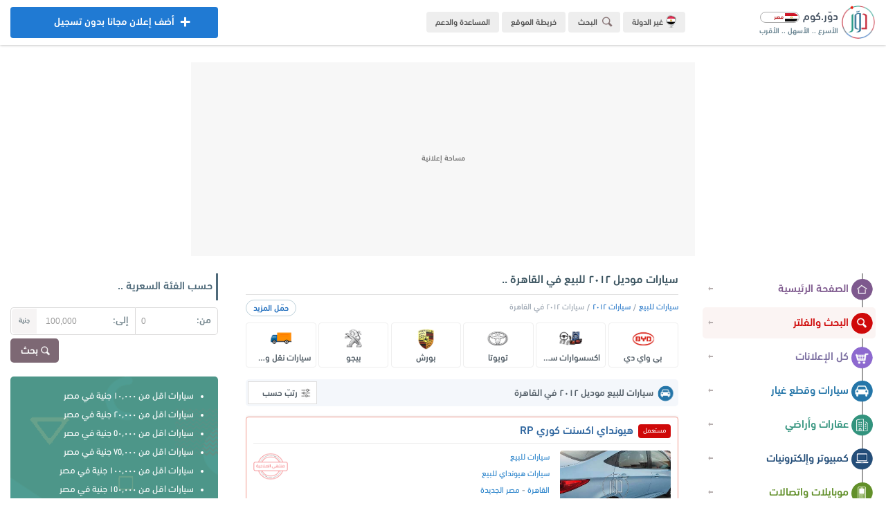

--- FILE ---
content_type: text/html; charset=UTF-8
request_url: https://eg.dowwr.com/cars/model/region/2012-3/%D8%B3%D9%8A%D8%A7%D8%B1%D8%A7%D8%AA-%D9%85%D9%88%D8%AF%D9%8A%D9%84-%D9%A2%D9%A0%D9%A1%D9%A2-%D9%84%D9%84%D8%A8%D9%8A%D8%B9-%D9%81%D9%8A-%D8%A7%D9%84%D9%82%D8%A7%D9%87%D8%B1%D8%A9/
body_size: 15294
content:
<!DOCTYPE html><html lang="ar" dir="rtl"><head><meta charset="UTF-8"/><meta name="viewport" content="width=device-width, initial-scale=1.0, user-scalable=no, shrink-to-fit=no, viewport-fit=cover"><meta name="theme-color" content="#ecedf1"><meta name="msapplication-navbutton-color" content="#ecedf1"><meta name="apple-mobile-web-app-status-bar-style" content="#ecedf1"><meta http-equiv="X-UA-Compatible" content="ie=edge"/><link rel="alternate" hreflang="ar"/><link rel="preload" href="/dowwr/dowwr.com.png" as="image" type="image/png"/><link rel="preload" href="/dowwr/dowwr.icon.png" as="image" type="image/png"/><link rel="preload" href="/dowwr/fonts/dowwr.com.normal.woff2" as="font" type="font/woff2" crossorigin/><link rel="preload" href="/dowwr/fonts/dowwr.com.bold.woff2" as="font" type="font/woff2" crossorigin/><link rel="icon" href="/dowwr/dowwr.com.png" type="image/png"/><meta http-equiv="Accept-CH" content="DPR, Width, Viewport-Width"/><meta name="apple-mobile-web-app-capable" content="yes"/><meta name="mobile-web-app-capable" content="yes"/><meta name="rating" content="safe for kids"/><meta name="robots" content="ALL"/><meta name="application-name" content="دوّر.كوم"/><meta name="og:type" content="website"/><meta property="og:site_name" content="دور.كوم"/><meta name="google" content="notranslate"><meta name="author" content="dowwr.com"/><meta name="publisher" content="dowwr.com - DATA SOLUTION"/><link rel="stylesheet" href="/dowwr/dowwr.com.css?dowwr=31122025"><meta name="robots" content="index, follow"/><link rel="next" href="https://eg.dowwr.com/cars/model/region/2012-3/سيارات-موديل-٢٠١٢-للبيع-في-القاهرة/?list=1"/><link rel="canonical" href="https://eg.dowwr.com/cars/model/region/2012-3/سيارات-موديل-٢٠١٢-للبيع-في-القاهرة/"/>
<meta name="title" content="سيارات موديل ٢٠١٢ للبيع في سوق سيارات القاهرة - سيارات 2012 كسر زيرو ومستعملة - دوّر.كوم"/>
<title>سيارات موديل ٢٠١٢ للبيع في القاهرة - سيارات 2012 كسر زيرو ومستعملة | دوّر</title>
<meta name="description" content="ابحث عن افضل سيارات موديل ٢٠١٢ معروضة للبيع في القاهرة، حيث يتوفر العديد من السيارات موديل 2012 مستعملة وكسر زيرو وبحالات ممتازة للبيع بافضل الاسعار في سوق سيارات القاهرة على موقع دوّر.كوم">
<meta name="keywords" content="سيارات موديل ٢٠١٢ للبيع في القاهرة, سيارات موديل 2012 في القاهرة, سيارات للبيع موديل ٢٠١٢, قطع غيار سيارات في القاهرة, سيارات للايجار, سيارات للبيع, قطع غيار, جديد, جديدة, كسر زيرو, مستعملة, مستعمل, دور, دوّر, كوم">
<script async src="https://www.googletagmanager.com/gtag/js?id=G-RYJ2X4EJBM"></script><script>window.dataLayer = window.dataLayer || [];function gtag(){dataLayer.push(arguments);}gtag('js', new Date());gtag('config', 'G-RYJ2X4EJBM');</script></head><body direction="rtl"><header class="dowwr_header"><div class="container p-r n-select"><div class="mb"><button class="t-1 dowwr-on open" id="open_menu"><div class="ds"><i></i><i class="d r"></i><i class="d"></i><i></i></div></button></div><a href="/" title="دوّر.كوم (مصر)" class="float-right home"><div class="logo"><div class="dowwr float-right"></div><div class="log float-right"><h4>دوّر.كوم <img src="/dowwr/dowwr-egypt.png" alt="دوّر.كوم (مصر)" title="دوّر.كوم (مصر)"></h4><h5>الأسرع .. الأسهل .. الأقرب</h5></div></div></a><div class="more float-right"><ul><li><a href="https://dowwr.com/country/دور-كوم-في-الوطن-العربي" title="غيّر الدولة" rel="noreferrer" target="_blank" class="sec dowwr-on t-1"><img src="/dowwr/dowwr_egypt.png" title="دور كوم - مصر" alt="دور كوم - مصر" class="t-1"> غير الدولة</a></li><li><button class="cty sr dowwr-on t-1" title="قائمة البحث" id="dowwr_search_menu"><i class="dowwr-icon searching min"></i> البحث</button></li><li><a href="/sitemap/خريطة-موقع-دور-كوم" title="خريطة الموقع" class="cty dowwr-on t-1">خريطة الموقع</a></li><li><a href="//help.dowwr.com/home/المساعدة-والدعم-الفني" rel="noreferrer" target="_blank" title="المساعدة والدعم" class="cty dowwr-on t-1 help">المساعدة والدعم</a></li></ul></div><a href="/add/اضف-اعلان-مجانا-بدون-تسجيل-في-مصر" title="اضف اعلان مجاناً" class="dowwr-on t-1 add blue btn center float-left"><i class="dowwr-icon adding"></i><div class="over dowwr-on t-2"><i class="dowwr-icon adding"></i> أضف إعلان مجانا بدون تسجيل</div> أضف إعلان مجانا بدون تسجيل</a><a href="/add/اضف-اعلان-مجانا" title="اضف اعلان مجاناً" class="t-1 dowwr-on mob-add blue"><i class="dowwr-icon adding"></i></a><button class="cty sr dowwr-on mob-search t-1" id="dowwr_searching"><i class="dowwr-icon searching min"></i></button></div></header><div class="dowwr-ads-banner"><div class="ads-unit b">
<!-- Banner-top-main -->
<ins class="adsbygoogle"
     style="display:block"
     data-ad-client="ca-pub-3581607065872354"
     data-ad-slot="5376206830"
     data-ad-format="auto"
     data-full-width-responsive="true"></ins>
</div></div><section class="dowwr-page container"><div class="wrapper"><nav class="n-select" id="menu_wrapper"><div class="head"><button class="cls t-1 dowwr-icon delete dowwr-on" id="close_menu"></button><div class="adding"><p class="ad">عندك حاجة للبيع؟</p><a href="/add/post-free-advertisements-in-egypt" class="t-1 dowwr-on add">أضف إعلانك الآن</a></div></div><div class="sections"><ul class="menu">
<li><a href="/home/دوّر.كوم-مصر" title="الصفحة الرئيسية" class="dowwr-on t-1 a"><i class="dowwr-icon home t-1"></i> الصفحة الرئيسية</a></li>
<li><a href="/filter/ابحث-في-اعلانات-مصر" title="البحث في دوّر.كوم" class="dowwr-on t-1 s"><i class="dowwr-icon search t-1"></i> البحث والفلتر</a></li>
<li><a href="/ads/اعلانات-مبوبة-في-مصر" title="كل الإعلانات" class="dowwr-on t-1 k"><i class="dowwr-icon all t-1"></i> كل الإعلانات</a></li>
<li><a href="/cars/سيارات-للبيع-في-مصر" title="سيارات وقطع غيار" class="dowwr-on t-1 b"><i class="dowwr-icon cars t-1"></i> سيارات وقطع غيار</a></li>
<li><a href="/properties/عقارات-للبيع-في-مصر" title="عقارات وأراضي" class="dowwr-on t-1 c"><i class="dowwr-icon property t-1"></i> عقارات وأراضي</a></li>
<li><a href="/electronics/كمبيوتر-والكترونيات-للبيع-في-مصر" title="كمبيوتر وإلكترونيات" class="dowwr-on t-1 d"><i class="dowwr-icon electronic t-1"></i> كمبيوتر وإلكترونيات</a></li>
<li><a href="/mobiles/موبايلات-للبيع-في-مصر" title="موبايلات واتصالات" class="dowwr-on t-1 e"><i class="dowwr-icon mobile t-1"></i> موبايلات واتصالات</a></li>
<li><a href="/souq/خردوات-ومستلزمات-للبيع-في-مصر" title="خردوات ومستلزمات" class="dowwr-on t-1 h"><i class="dowwr-icon souq t-1"></i> خردوات ومستلزمات</a></li>
<li><a href="/furniture/اثاث-وديكور-في-مصر" title="أثاث وديكور" class="dowwr-on t-1 g"><i class="dowwr-icon furniture t-1"></i> أثاث وديكور</a></li>
<li><a href="/fashion/ملابس-للبيع-في-مصر" title="ملابس وأكسسوارات" class="dowwr-on t-1 f"><i class="dowwr-icon fashion t-1"></i> ملابس وأكسسوارات</a></li>
<li><a href="/household/مستلزمات-منزلية-في-مصر" title="مستلزمات منزلية" class="dowwr-on t-1 v"><i class="dowwr-icon household t-1"></i> مستلزمات منزلية</a></li>
<li><a href="/kids/مستلزمات-اطفال-في-مصر" title="مستلزمات أطفال" class="dowwr-on t-1 m"><i class="dowwr-icon kids t-1"></i> مستلزمات أطفال</a></li>
<li><a href="/business-industrial-agriculture/صناعة-وتجارة-وزراعة-في-مصر" title="صناعة وتجارة وزراعة" class="dowwr-on t-1 y"><i class="dowwr-icon business t-1"></i> صناعة وتجارة وزراعة</a></li>
<li><a href="/services/خدمات-واعمال-في-مصر" title="خدمات وأعمال" class="dowwr-on t-1 i"><i class="dowwr-icon service t-1"></i> خدمات وأعمال</a></li>
<li><a href="/jobs/وظائف-خالية-في-مصر" title="وظائف وفرص عمل" class="dowwr-on t-1 j"><i class="dowwr-icon jobs t-1"></i> وظائف وفرص عمل</a></li></ul><div class="links"><ul>
<li><a href="https://dowwr.com/country/دوّر-في-دول-الوطن-العربي" rel="noreferrer" target="_blank" class="t-1 dowwr-on gi"><i></i> غيّر الدولة</a></li>
<li><a href="https://dowwr.com/about/عن-دور-كوم" rel="noreferrer" target="_blank" class="t-1 dowwr-on gi"><i></i> من نحن؟</a></li>
<li><a href="/sitemap/خريطة-الموقع" class="t-1 dowwr-on gi"><i></i> خريطة الموقع</a></li>
<li><a href="/ads/categories/اقسام-دور-كوم-مصر" class="t-1 dowwr-on gi"><i></i> أقسام الموقع</a></li>
<li><a href="/regions/خريطة-محافظات-مصر" class="t-1 dowwr-on gi"><i></i> خريطة المحافظات</a></li>
<li><a href="https://dowwr.com/team/فريق-عمل-دور-كوم" rel="noreferrer" target="_blank" class="t-1 dowwr-on gi"><i></i> فريق العمل</a></li>
<li><a href="https://dowwr.com/contact/تواصل-معنا-في-دور-كوم" rel="noreferrer" target="_blank" class="t-1 dowwr-on gi"><i></i> تواصل معنا</a></li>
<li><a href="//help.dowwr.com/home/المساعدة-والدعم-الفني" rel="noreferrer" target="_blank" class="t-1 dowwr-on gi"><i></i> الدعم والمساعدة</a></li></ul></div><div class="download">
<a href="/application/تطبيق-دوّر.كوم-مصر" title="تحميل التطبيق" class="t-1"><img src="/dowwr/dowwr-application.png" title="تحميل تطبيق دوّر.كوم" alt="تحميل تطبيق دوّر.كوم" class="t-1"></a></div></div><div class="filter"><div class="dowwr-fx r" id="dowwr_side_bar"><div class="cards form"><h4>بتدوّر علي إيه؟</h4><form action="/filter/result/" method="get"><select name="section" class="dowwr"><option value="all">كل الإعلانات</option><option value="cars">سيارات وقطع غيار</option><option value="properties">عقارات وأراضي</option><option value="electronics">كمبيوتر والكترونيات</option><option value="mobiles">موبايلات واتصالات</option><option value="souq">خردوات ومستلزمات</option><option value="furniture">أثاث وديكور</option><option value="household">مستلزمات منزلية</option><option value="kids">مستلزمات أطفال</option><option value="fashion">ملابس وأكسسوارات</option><option value="services">خدمات وأعمال</option><option value="business-industrial-agriculture">صناعة وتجارة وزراعة</option><option value="jobs">وظائف وخدمات عامة</option></select><select name="region" class="dowwr"><option value="all">مصر بالكامل</option><option value="1">أسوان (٤٠)</option><option value="2">أسيوط (٩٣)</option><option value="25">الأقصر (٢١)</option><option value="13">الإسكندرية (٩٢٢)</option><option value="19">الإسماعيلية (٩٧)</option><option value="20">البحر الأحمر (٨١)</option><option value="6">البحيرة (٨٠)</option><option value="8">الجيزة (٣,٢٧٣)</option><option value="18">الدقهلية (١٩٥)</option><option value="23">السويس (٤٧)</option><option value="9">الشرقية (٤٢٠)</option><option value="4">الغربية (١٢٥)</option><option value="16">الفيوم (٣٨)</option><option value="3">القاهرة (٦,٩٨٦)</option><option value="22">القليوبية (٥٨٢)</option><option value="5">المنوفية (٧٧)</option><option value="11">المنيا (٣٧)</option><option value="245">الوادي الجديد (٦)</option><option value="7">بني سويف (٣٥)</option><option value="15">بور سعيد (٣٨)</option><option value="17">جنوب سيناء (٥٥)</option><option value="10">دمياط (٤٢٣)</option><option value="21">سوهاج (٥٥)</option><option value="185">شمال سيناء (٨)</option><option value="12">قنا (١٦)</option><option value="24">كفر الشيخ (٦٠)</option><option value="14">مطروح (١٠٢)</option></select><button type="submit" class="dowwr-on t-1"><i class="dowwr-icon search-icon t-1"></i> اظهر النتائج</button><a href="/filter/" title="بحث متقدم" class="dowwr-on t-1 fd">بحث متقدم</a></form></div><div class="adding"><p>بيع أي حاجة</p><p>بدون عمولة ولا اشتراك ولا تسجيل</p>
<a href="/add/ads-for-free/بيع-اي-حاجة-بدون-وسيط-في-جمهورية-مصر-العربية" title="بيع أي حاجة!" class="dowwr-on t-1">جرّب الآن</a></div></div></div></nav><div class="menu_overlay" id="menu_overlay"></div><div class="float-left wrap"><div class="float-right content">
<header><h1>سيارات موديل ٢٠١٢ للبيع في القاهرة ..</h1></header>
<div class="bread-crumb"><ul><button class="more dowwr-on" title="المزيد من أنواع السيارات" id="cats_show">حمّل المزيد</button><li><a href="/cars/سيارات-للبيع-في-مصر" title="سيارات للبيع في مصر" class="t-1">سيارات للبيع</a></li><li><a href="/cars/model/2012/سيارات-موديل-٢٠١٢-للبيع-في-مصر" title="سيارات ٢٠١٢ للبيع في مصر" class="t-1">سيارات ٢٠١٢</a></li><li>سيارات ٢٠١٢ في القاهرة</li></ul><div class="types">
<ul class="row min" id="cats_menu">
<li><a href="/category/64/سيارات-بي-واي-دي-للبيع-في-مصر" title="سيارات بي واي دي للبيع في مصر" class="t-1 dowwr-on rt"><div class="img"><img src="/dowwr/loading.gif" data-src="https://images.dowwr.com/categories/بي-واي-دي-في-دور-كوم.png" title="سيارات بي واي دي للبيع في مصر" alt="سيارات بي واي دي للبيع في مصر" class="dowwr-image"/></div><p class="dowwr-text">بي واي دي</p></a></li>
<li><a href="/category/54/اكسسوارات-سيارات-للبيع-في-مصر" title="اكسسوارات سيارات للبيع في مصر" class="t-1 dowwr-on rt"><div class="img"><img src="/dowwr/loading.gif" data-src="https://images.dowwr.com/categories/اكسسوارات-سيارات-في-دور-كوم.png" title="اكسسوارات سيارات للبيع في مصر" alt="اكسسوارات سيارات للبيع في مصر" class="dowwr-image"/></div><p class="dowwr-text">اكسسوارات سيارات</p></a></li>
<li><a href="/category/61/سيارات-تويوتا-للبيع-في-مصر" title="سيارات تويوتا للبيع في مصر" class="t-1 dowwr-on rt"><div class="img"><img src="/dowwr/loading.gif" data-src="https://images.dowwr.com/categories/تويوتا-في-دور-كوم.png" title="سيارات تويوتا للبيع في مصر" alt="سيارات تويوتا للبيع في مصر" class="dowwr-image"/></div><p class="dowwr-text">تويوتا</p></a></li>
<li><a href="/category/65/سيارات-بورش-للبيع-في-مصر" title="سيارات بورش للبيع في مصر" class="t-1 dowwr-on rt"><div class="img"><img src="/dowwr/loading.gif" data-src="https://images.dowwr.com/categories/بورش-في-دور-كوم.png" title="سيارات بورش للبيع في مصر" alt="سيارات بورش للبيع في مصر" class="dowwr-image"/></div><p class="dowwr-text">بورش</p></a></li>
<li><a href="/category/62/سيارات-بيجو-للبيع-في-مصر" title="سيارات بيجو للبيع في مصر" class="t-1 dowwr-on rt"><div class="img"><img src="/dowwr/loading.gif" data-src="https://images.dowwr.com/categories/بيجو-في-دور-كوم.png" title="سيارات بيجو للبيع في مصر" alt="سيارات بيجو للبيع في مصر" class="dowwr-image"/></div><p class="dowwr-text">بيجو</p></a></li>
<li><a href="/category/53/سيارات-نقل-وشاحنات-للبيع-في-مصر" title="سيارات نقل وشاحنات للبيع في مصر" class="t-1 dowwr-on rt"><div class="img"><img src="/dowwr/loading.gif" data-src="https://images.dowwr.com/categories/سيارات-نقل-وشاحنات-في-دور-كوم.png" title="سيارات نقل وشاحنات للبيع في مصر" alt="سيارات نقل وشاحنات للبيع في مصر" class="dowwr-image"/></div><p class="dowwr-text">سيارات نقل وشاحنات</p></a></li>
<li><a href="/category/55/قطع-غيار-وصيانة-سيارات-في-مصر" title="قطع غيار وصيانة سيارات في مصر" class="t-1 dowwr-on rt"><div class="img"><img src="/dowwr/loading.gif" data-src="https://images.dowwr.com/categories/قطع-غيار-سيارات-في-دور-كوم.png" title="قطع غيار وصيانة سيارات في مصر" alt="قطع غيار وصيانة سيارات في مصر" class="dowwr-image"/></div><p class="dowwr-text">قطع غيار سيارات</p></a></li>
<li><a href="/category/57/يخوت-وقوارب-للبيع-في-مصر" title="يخوت وقوارب للبيع في مصر" class="t-1 dowwr-on rt"><div class="img"><img src="/dowwr/loading.gif" data-src="https://images.dowwr.com/categories/يخوت-وقوارب-في-دور-كوم.png" title="يخوت وقوارب للبيع في مصر" alt="يخوت وقوارب للبيع في مصر" class="dowwr-image"/></div><p class="dowwr-text">يخوت وقوارب</p></a></li>
<li><a href="/category/58/سيارات-اكيورا-للبيع-في-مصر" title="سيارات اكيورا للبيع في مصر" class="t-1 dowwr-on rt"><div class="img"><img src="/dowwr/loading.gif" data-src="https://images.dowwr.com/categories/أكيورا-في-دور-كوم.png" title="سيارات اكيورا للبيع في مصر" alt="سيارات اكيورا للبيع في مصر" class="dowwr-image"/></div><p class="dowwr-text">أكيورا</p></a></li>
<li><a href="/category/63/سيارات-بي-ام-دبليو-للبيع-في-مصر" title="سيارات بي ام دبليو للبيع في مصر" class="t-1 dowwr-on rt"><div class="img"><img src="/dowwr/loading.gif" data-src="https://images.dowwr.com/categories/بي-ام-دبليو-في-دور-كوم.png" title="سيارات بي ام دبليو للبيع في مصر" alt="سيارات بي ام دبليو للبيع في مصر" class="dowwr-image"/></div><p class="dowwr-text">بي ام دبليو</p></a></li>
<li><a href="/category/68/سيارات-ايسوزو-للبيع-في-مصر" title="سيارات ايسوزو للبيع في مصر" class="t-1 dowwr-on rt"><div class="img"><img src="/dowwr/loading.gif" data-src="https://images.dowwr.com/categories/ايسوزو-في-دور-كوم.png" title="سيارات ايسوزو للبيع في مصر" alt="سيارات ايسوزو للبيع في مصر" class="dowwr-image"/></div><p class="dowwr-text">ايسوزو</p></a></li>
<li><a href="/category/59/سيارات-جاكوار-للبيع-في-مصر" title="سيارات جاكوار للبيع في مصر" class="t-1 dowwr-on rt"><div class="img"><img src="/dowwr/loading.gif" data-src="https://images.dowwr.com/categories/جاكوار-في-دور-كوم.png" title="سيارات جاكوار للبيع في مصر" alt="سيارات جاكوار للبيع في مصر" class="dowwr-image"/></div><p class="dowwr-text">جاكوار</p></a></li>
<li><a href="/category/66/سيارات-بريليانس-للبيع-في-مصر" title="سيارات بريليانس للبيع في مصر" class="t-1 dowwr-on rt"><div class="img"><img src="/dowwr/loading.gif" data-src="https://images.dowwr.com/categories/بريليانس-في-دور-كوم.png" title="سيارات بريليانس للبيع في مصر" alt="سيارات بريليانس للبيع في مصر" class="dowwr-image"/></div><p class="dowwr-text">بريليانس</p></a></li>
<li><a href="/category/67/سيارات-بروتون-للبيع-في-مصر" title="سيارات بروتون للبيع في مصر" class="t-1 dowwr-on rt"><div class="img"><img src="/dowwr/loading.gif" data-src="https://images.dowwr.com/categories/بروتون-في-دور-كوم.png" title="سيارات بروتون للبيع في مصر" alt="سيارات بروتون للبيع في مصر" class="dowwr-image"/></div><p class="dowwr-text">بروتون</p></a></li>
<li><a href="/category/60/سيارات-جاك-للبيع-في-مصر" title="سيارات جاك للبيع في مصر" class="t-1 dowwr-on rt"><div class="img"><img src="/dowwr/loading.gif" data-src="https://images.dowwr.com/categories/جاك-في-دور-كوم.png" title="سيارات جاك للبيع في مصر" alt="سيارات جاك للبيع في مصر" class="dowwr-image"/></div><p class="dowwr-text">جاك</p></a></li>
<li><a href="/category/56/موتوسيكلات-وسكوتر-للبيع-في-مصر" title="موتوسيكلات وسكوتر للبيع في مصر" class="t-1 dowwr-on rt"><div class="img"><img src="/dowwr/loading.gif" data-src="https://images.dowwr.com/categories/موتوسيكلات-وسكوتر-في-دور-كوم.png" title="موتوسيكلات وسكوتر للبيع في مصر" alt="موتوسيكلات وسكوتر للبيع في مصر" class="dowwr-image"/></div><p class="dowwr-text">موتوسيكلات وسكوتر</p></a></li>
<li><a href="/cars/models/جميع-موديلات-السيارات-المعروضة-للبيع-في-مصر" title="جميع موديلات السيارات" class="t-1 dowwr-on rt"><div class="img"><img src="/dowwr/loading.gif" data-src="https://images.dowwr.com/categories/موديلات-السيارات-المعروضة-للبيع.png" title="المزيد من موديلات السيارات" alt="موديلات السيارات في مصر" class="dowwr-image"/></div><p class="dowwr-text">موديلات السيارات</p></a></li>
<li><a href="/cars/categories/انواع-وماركات-سيارات-للبيع-في-مصر" title="جميع انواع السيارات" class="t-1 dowwr-on rt"><div class="img"><img src="/dowwr/loading.gif" data-src="https://images.dowwr.com/categories/اقسام-دور-كوم.png" title="اقسام وانواع السيارات في مصر" alt="اقسام وانواع السيارات في مصر" class="dowwr-image"/></div><p class="dowwr-text">جميع الانواع</p></a></li></ul></div></div><div class="main-title">
<h2 class="float-right"><i class="dowwr-icon cars ic"></i> سيارات للبيع موديل ٢٠١٢ في القاهرة</h2><div class="float-left"><ul class="dowwr-drop-menu"><li class="dowwr-drop"><i class="dowwr-icon filter-icon"></i> رتبّ حسب<ul><li><a href="https://eg.dowwr.com/cars/model/region/2012-3/سيارات-موديل-٢٠١٢-للبيع-في-القاهرة/new/" class="t-1 block dowwr-on fe">الأحدث</a></li><li><a href="https://eg.dowwr.com/cars/model/region/2012-3/سيارات-موديل-٢٠١٢-للبيع-في-القاهرة/old/" class="t-1 block dowwr-on fe">الأقدم</a></li><li><a href="https://eg.dowwr.com/cars/model/region/2012-3/سيارات-موديل-٢٠١٢-للبيع-في-القاهرة/price-up/" class="t-1 block dowwr-on fe">الأعلى سعراً</a></li><li><a href="https://eg.dowwr.com/cars/model/region/2012-3/سيارات-موديل-٢٠١٢-للبيع-في-القاهرة/price-down/" class="t-1 block dowwr-on fe">الأقل سعراً</a></li><li><a href="https://eg.dowwr.com/cars/model/region/2012-3/سيارات-موديل-٢٠١٢-للبيع-في-القاهرة/likes/" class="t-1 block dowwr-on fe">الأكثر إعجاباً</a></li></ul></li></ul></div><div class="clear"></div></div><div class="dowwr-data"><div class="dowwr-sk dowwr_ads_load dowwr-ads"><div class="dowwr-skeleton"><div class="d_title"><div class="stus ph"></div><div class="tit ph"></div></div><div class="d_info"><div class="d_img float-right ph"></div><div class="d_dets float-right"><div class="t1 ph"></div><div class="t1 ph mn"></div><div class="t1 ph"></div><div class="t1 ph ty"></div></div><div class="clear"></div><div class="d_likes"><div class="t1 ph"></div><div class="t1 e ph"></div><div class="ph price float-left"></div></div></div></div></div><div class="dowwr_ads" style="display:none"><div class="dowwr-on dowwr-ads t-1 end"><a href="/view/100355/هيونداي-اكسنت-كوري-RP" title="هيونداي اكسنت كوري RP" class="t-1 block"><div class="title"><h4><span class="status u">مستعمل</span> هيونداي اكسنت كوري RP</h4></div></a><div class="ads"><a href="/view/100355/هيونداي-اكسنت-كوري-RP" title="هيونداي اكسنت كوري RP" class="float-right block ads_image t-1"><img src="/dowwr/dowwr.com.jpg" data-src="https://images.dowwr.com/ads/سيارات-هيونداي-للبيع-في-مصر-(2f4fe01).jpg" alt="صور سيارات هيونداي للبيع في القاهرة - دوّر.كوم" title="سيارات هيونداي للبيع في القاهرة" class="dowwr-image main t-2"><span class="image_count">1 <small>صور</small></span></a><div class="info float-right"><div class="details"><div class="t-1 expired"></div><ul><li><a href="/cars/سيارات-للبيع-في-مصر" title="سيارات للبيع" class="t-1">سيارات للبيع</a></li><li><a href="/category/102/سيارات-هيونداي-للبيع-في-مصر" title="سيارات هيونداي للبيع" class="t-1">سيارات هيونداي للبيع</a></li><li><a title="القاهرة" href="/ads/region/3/اعلانات-مبوبة-في-القاهرة" class="t-1">القاهرة</a> - <a href="/ads/city/113/اعلانات-مبوبة-في-مصر-الجديدة" title="مصر الجديدة" class="t-1">مصر الجديدة</a></li><li class="d"><i class="dowwr-icon icon date mini"></i> الجمعة: ١٧ أكتوبر ٢٠٢٥<span class="tmi"><i class="dowwr-icon icon time mini"></i> ١١:٤٥:٠٥ مساءاً</span></li></ul></div></div><div class="clear"></div><div class="dowwr-likes"><div class="likes dis" title="لا يمكن تسجيل اعجابك!"><div class="dowwr-on t-1 do rate_disabled"><i class="dowwr-icon t-1 ad like"></i> <span class="lik"style="display:none">٠</span><small>أعجبني</small></div><div class="dowwr-on t-1 do dis rate_disabled"><i class="dowwr-icon t-1 ad dislike"></i> <span class="lik"style="display:none">٠</span><small>لم يعجبني</small></div></div><p class="price">٥٢٠,٠٠٠<small>جنية</small><span class="may">قابل للتفاوض</span></p></div></div></div></div><div class="dowwr-sk dowwr_ads_load dowwr-ads"><div class="dowwr-skeleton"><div class="d_title"><div class="stus ph"></div><div class="tit ph"></div></div><div class="d_info"><div class="d_img float-right ph"></div><div class="d_dets float-right"><div class="t1 ph"></div><div class="t1 ph mn"></div><div class="t1 ph"></div><div class="t1 ph ty"></div></div><div class="clear"></div><div class="d_likes"><div class="t1 ph"></div><div class="t1 e ph"></div><div class="ph price float-left"></div></div></div></div></div><div class="dowwr_ads" style="display:none"><div class="dowwr-on dowwr-ads t-1 end"><a href="/view/97693/للبيع-هيونداي-النترا-فوليستر-2012-بصمة-بسعر-مخفض" title="للبيع هيونداي النترا فوليستر 2012 بصمة بسعر مخفض" class="t-1 block"><div class="title"><h4><span class="status u">مستعمل</span> للبيع هيونداي النترا فوليستر 2012 بصمة بسعر مخفض</h4></div></a><div class="ads"><a href="/view/97693/للبيع-هيونداي-النترا-فوليستر-2012-بصمة-بسعر-مخفض" title="للبيع هيونداي النترا فوليستر 2012 بصمة بسعر مخفض" class="float-right block ads_image t-1"><img src="/dowwr/dowwr.com.jpg" data-src="https://images.dowwr.com/ads/سيارات-هيونداي-للبيع-في-مصر-(0dec101).jpg" alt="صور سيارات هيونداي للبيع في القاهرة - دوّر.كوم" title="سيارات هيونداي للبيع في القاهرة" class="dowwr-image main t-2"><span class="image_count">4 <small>صور</small></span></a><div class="info float-right"><div class="details"><div class="t-1 expired"></div><ul><li><a href="/cars/سيارات-للبيع-في-مصر" title="سيارات للبيع" class="t-1">سيارات للبيع</a></li><li><a href="/category/102/سيارات-هيونداي-للبيع-في-مصر" title="سيارات هيونداي للبيع" class="t-1">سيارات هيونداي للبيع</a></li><li><a title="القاهرة" href="/ads/region/3/اعلانات-مبوبة-في-القاهرة" class="t-1">القاهرة</a> - <a href="/ads/city/88/اعلانات-مبوبة-في-التجمع-الأول" title="التجمع الأول" class="t-1">التجمع الأول</a></li><li class="d"><i class="dowwr-icon icon date mini"></i> السبت: ٢٠ سبتمبر ٢٠٢٥<span class="tmi"><i class="dowwr-icon icon time mini"></i> ٠٨:٥٧:١٩ صباحاً</span></li></ul></div></div><div class="clear"></div><div class="dowwr-likes"><div class="likes dis" title="لا يمكن تسجيل اعجابك!"><div class="dowwr-on t-1 do rate_disabled"><i class="dowwr-icon t-1 ad like"></i> <span class="lik"style="display:none">٠</span><small>أعجبني</small></div><div class="dowwr-on t-1 do dis rate_disabled"><i class="dowwr-icon t-1 ad dislike"></i> <span class="lik"style="display:none">٠</span><small>لم يعجبني</small></div></div><p class="price"><span class="no">السعر عند الاتصال</span></p></div></div></div></div><div class="dowwr-sk dowwr_ads_load dowwr-ads"><div class="dowwr-skeleton"><div class="d_title"><div class="stus ph"></div><div class="tit ph"></div></div><div class="d_info"><div class="d_img float-right ph"></div><div class="d_dets float-right"><div class="t1 ph"></div><div class="t1 ph mn"></div><div class="t1 ph"></div><div class="t1 ph ty"></div></div><div class="clear"></div><div class="d_likes"><div class="t1 ph"></div><div class="t1 e ph"></div><div class="ph price float-left"></div></div></div></div></div><div class="dowwr_ads" style="display:none"><div class="dowwr-on dowwr-ads t-1 end"><a href="/view/52114/لدواعي-السفر-اسبيرانزا-A113-موديل-2012-للبيع" title="لدواعي السفر اسبيرانزا A113 موديل 2012 للبيع" class="t-1 block"><div class="title"><h4><span class="status u">مستعمل</span> لدواعي السفر اسبيرانزا A113 موديل 2012 للبيع</h4></div></a><div class="ads"><a href="/view/52114/لدواعي-السفر-اسبيرانزا-A113-موديل-2012-للبيع" title="لدواعي السفر اسبيرانزا A113 موديل 2012 للبيع" class="float-right block ads_image t-1"><img src="/dowwr/dowwr.com.jpg" data-src="https://images.dowwr.com/ads/سيارات-اسبيرانزا-للبيع-في-مصر-(81c7c01).jpg" alt="صور سيارات اسبيرانزا للبيع في القاهرة - دوّر.كوم" title="سيارات اسبيرانزا للبيع في القاهرة" class="dowwr-image main t-2"><span class="image_count">7 <small>صور</small></span></a><div class="info float-right"><div class="details"><div class="t-1 expired"></div><ul><li><a href="/cars/سيارات-للبيع-في-مصر" title="سيارات للبيع" class="t-1">سيارات للبيع</a></li><li><a href="/category/94/سيارات-اسبيرانزا-للبيع-في-مصر" title="سيارات اسبيرانزا للبيع" class="t-1">سيارات اسبيرانزا للبيع</a></li><li><a title="القاهرة" href="/ads/region/3/اعلانات-مبوبة-في-القاهرة" class="t-1">القاهرة</a> - <a href="/ads/city/109/اعلانات-مبوبة-في-مدينة-نصر" title="مدينة نصر" class="t-1">مدينة نصر</a></li><li class="d"><i class="dowwr-icon icon date mini"></i> الجمعة: ١٢ إبريل ٢٠٢٤<span class="tmi"><i class="dowwr-icon icon time mini"></i> ٠٥:١٦:١٧ مساءاً</span></li></ul></div></div><div class="clear"></div><div class="dowwr-likes"><div class="likes dis" title="لا يمكن تسجيل اعجابك!"><div class="dowwr-on t-1 do rate_disabled"><i class="dowwr-icon t-1 ad like"></i> <span class="lik">٣</span><small>أعجبني</small></div><div class="dowwr-on t-1 do dis rate_disabled"><i class="dowwr-icon t-1 ad dislike"></i> <span class="lik"style="display:none">٠</span><small>لم يعجبني</small></div></div><p class="price">٢١٠,٠٠٠<small>جنية</small></p></div></div></div></div></div><div class="pages center"><div class="st">الصفحة ١ من ١ صفحات</div><a href="#" title="لا يوجد إعلانات سابقة" class="prev btn gray no_more_ads gy float-right block t-2"><i class="t-1 arrow-left"></i> الصفحة السابقة</a><a href="#" title="لا يوجد إعلانات تالية" class="next btn gray no_more_ads gy float-left block gy t-2"><i class="t-1 arrow-right"></i> الصفحة التالية</a></div></div><div class="side n-select"><div class="menu_search part"><h5>حسب الفئة السعرية ..</h5><div class="price"><form action="/cars/price-search/" autocomplete="off"><div class="pri t"><label for="from">من:</label><input type="number" class="dowwr-number" placeholder="0" pattern="[0-9]*" name="from" id="from" onkeydown="dowwrLimit(this, 9);" onkeyup="dowwrLimit(this, 9);"></div><div class="pri r"><label for="to">إلى:</label><input type="number" class="dowwr-number" placeholder="100,000" pattern="[0-9]*" name="to" id="to" onkeydown="dowwrLimit(this, 9);" onkeyup="dowwrLimit(this, 9);"><span>جنية</span></div><div class="clear"></div><button type="submit" title="ابحث عن سيارتك!" class="t-1 btn dowwr-on block"><i class="dowwr-icon search-icon"></i> بحث</button></form></div></div><div class="side_related mt-20">
<ul>
  <li><a href="/cars/price-range/10000/سيارات-اقل-من-١٠٠٠٠-جنية-للبيع-في-مصر" title="سيارات اقل من ١٠,٠٠٠ جنية في مصر" class="t-1">سيارات اقل من ١٠,٠٠٠ جنية في مصر</a></li>
  <li><a href="/cars/price-range/20000/سيارات-اقل-من-٢٠٠٠٠-جنية-للبيع-في-مصر" title="سيارات اقل من ٢٠,٠٠٠ جنية في مصر" class="t-1">سيارات اقل من ٢٠,٠٠٠ جنية في مصر</a></li>
  <li><a href="/cars/price-range/50000/سيارات-اقل-من-٥٠٠٠٠-جنية-للبيع-في-مصر" title="سيارات اقل من ٥٠,٠٠٠ جنية في مصر" class="t-1">سيارات اقل من ٥٠,٠٠٠ جنية في مصر</a></li>
  <li><a href="/cars/price-range/75000/سيارات-اقل-من-٧٥٠٠٠-جنية-للبيع-في-مصر" title="سيارات اقل من ٧٥,٠٠٠ جنية في مصر" class="t-1">سيارات اقل من ٧٥,٠٠٠ جنية في مصر</a></li>
  <li><a href="/cars/price-range/100000/سيارات-اقل-من-١٠٠٠٠٠-جنية-للبيع-في-مصر" title="سيارات اقل من ١٠٠,٠٠٠ جنية في مصر" class="t-1">سيارات اقل من ١٠٠,٠٠٠ جنية في مصر</a></li>
  <li><a href="/cars/price-range/150000/سيارات-اقل-من-١٥٠٠٠٠-جنية-للبيع-في-مصر" title="سيارات اقل من ١٥٠,٠٠٠ جنية في مصر" class="t-1">سيارات اقل من ١٥٠,٠٠٠ جنية في مصر</a></li>
  <li><a href="/cars/price-range/200000/سيارات-اقل-من-٢٠٠٠٠٠-جنية-للبيع-في-مصر" title="سيارات اقل من ٢٠٠,٠٠٠ جنية في مصر" class="t-1">سيارات اقل من ٢٠٠,٠٠٠ جنية في مصر</a></li>
  <li><a href="/cars/price-range/250000/سيارات-اقل-من-٢٥٠٠٠٠-جنية-للبيع-في-مصر" title="سيارات اقل من ٢٥٠,٠٠٠ جنية في مصر" class="t-1">سيارات اقل من ٢٥٠,٠٠٠ جنية في مصر</a></li>
</ul></div><div class="part property"><h5>حسب الحالة ..</h5>
<ul>
  <li><a href="/cars/new/سيارات-جديدة-للبيع-في-مصر" title="سيارات جديدة للبيع في مصر" class="t-1 lk dowwr-on">سيارات جديدة</a></li>
  <li><a href="/cars/kasrzero/سيارات-كسر-زيرو-للبيع-في-مصر" title="سيارات كسر زيرو للبيع في مصر" class="t-1 lk dowwr-on">سيارات كسر زيرو</a></li>
  <li><a href="/cars/used/سيارات-مستعملة-للبيع-في-مصر" title="سيارات مستعملة للبيع في مصر" class="t-1 lk dowwr-on">سيارات مستعملة</a></li>
  <li><a href="/cars/original/سيارات-وارد-الخارج-للبيع-في-مصر" title="سيارات وارد الخارج ومعاقين للبيع في مصر" class="t-1 lk dowwr-on">سيارات مستوردة/ معاقين</a></li>
</ul></div><div class="part property"><h5>حسب الموديل ..</h5>
<ul>
  <li><a href="/cars/model/2027/سيارات-موديل-٢٠٢٧-للبيع-في-مصر" title="سيارات موديل ٢٠٢٧ للبيع في مصر" class="t-1 lk dowwr-on">سيارات موديل ٢٠٢٧</a></li>
  <li><a href="/cars/model/2026/سيارات-موديل-٢٠٢٦-للبيع-في-مصر" title="سيارات موديل ٢٠٢٦ للبيع في مصر" class="t-1 lk dowwr-on">سيارات موديل ٢٠٢٦</a></li>
  <li><a href="/cars/model/2025/سيارات-موديل-٢٠٢٥-للبيع-في-مصر" title="سيارات موديل ٢٠٢٥ للبيع في مصر" class="t-1 lk dowwr-on">سيارات موديل ٢٠٢٥</a></li>
  <li><a href="/cars/model/2024/سيارات-موديل-٢٠٢٤-للبيع-في-مصر" title="سيارات موديل ٢٠٢٤ للبيع في مصر" class="t-1 lk dowwr-on">سيارات موديل ٢٠٢٤</a></li>
  <li><a href="/cars/model/2023/سيارات-موديل-٢٠٢٣-للبيع-في-مصر" title="سيارات موديل ٢٠٢٣ للبيع في مصر" class="t-1 lk dowwr-on">سيارات موديل ٢٠٢٣</a></li>
  <li><a href="/cars/model/2022/سيارات-موديل-٢٠٢٢-للبيع-في-مصر" title="سيارات موديل ٢٠٢٢ للبيع في مصر" class="t-1 lk dowwr-on">سيارات موديل ٢٠٢٢</a></li>
  <li><a href="/cars/model/2021/سيارات-موديل-٢٠٢١-للبيع-في-مصر" title="سيارات موديل ٢٠٢١ للبيع في مصر" class="t-1 lk dowwr-on">سيارات موديل ٢٠٢١</a></li>
  <li><a href="/cars/model/2020/سيارات-موديل-٢٠٢٠-للبيع-في-مصر" title="سيارات موديل ٢٠٢٠ للبيع في مصر" class="t-1 lk dowwr-on">سيارات موديل ٢٠٢٠</a></li>
  <li><a href="/cars/model/2019/سيارات-موديل-٢٠١٩-للبيع-في-مصر" title="سيارات موديل ٢٠١٩ للبيع في مصر" class="t-1 lk dowwr-on">سيارات موديل ٢٠١٩</a></li>
  <li><a href="/cars/model/2018/سيارات-موديل-٢٠١٨-للبيع-في-مصر" title="سيارات موديل ٢٠١٨ للبيع في مصر" class="t-1 lk dowwr-on">سيارات موديل ٢٠١٨</a></li>
</ul>
<a href="/cars/models/جميع-موديلات-سيارات-للبيع-في-مصر" title="جميع الموديلات" class="btn dowwr-on btn-shadow t-1 more"><i class="arrow-right g"></i> موديلات السيارات</a>
</div><div class="part property"><h5>حسب المُصنعّ ..</h5>
<ul>
  <li><a href="/cars/maker/american/سيارات-امريكية-للبيع-في-مصر" title="سيارات امريكية للبيع في مصر" class="t-1 lk dowwr-on">سيارات امريكية</a></li>
  <li><a href="/cars/maker/european/سيارات-اوروبية-للبيع-في-مصر" title="سيارات اوروبية للبيع في مصر" class="t-1 lk dowwr-on">سيارات اوروبية</a></li>
  <li><a href="/cars/maker/japanese/سيارات-يابانية-للبيع-في-مصر" title="سيارات يابانية للبيع في مصر" class="t-1 lk dowwr-on">سيارات يابانية</a></li>
  <li><a href="/cars/maker/korean/سيارات-كورية-للبيع-في-مصر" title="سيارات كورية للبيع في مصر" class="t-1 lk dowwr-on">سيارات كورية</a></li>
  <li><a href="/cars/maker/china/سيارات-صينية-للبيع-في-مصر" title="سيارات صينية للبيع في مصر" class="t-1 lk dowwr-on">سيارات صينية</a></li>
  <li><a href="/cars/maker/luxury/سيارات-فارهة-للبيع-في-مصر" title="سيارات فارهة للبيع في مصر" class="t-1 lk dowwr-on">سيارات فارهة</a></li>
</ul></div><div class="part property"><h5>حسب الكماليات ..</h5>
<ul>
  <li><a href="/cars/options/no-options/سيارات-بدون-كماليات-للبيع-في-مصر" title="بدون كماليات" class="t-1 dowwr-on lk">بدون كماليات</a></li>
  <li><a href="/cars/options/half-options/سيارات-نصف-كماليات-للبيع-في-مصر" title="نصف كماليات" class="t-1 dowwr-on lk">نصف كماليات</a></li>
  <li><a href="/cars/options/full-options/سيارات-جميع-كماليات-للبيع-في-مصر" title="جميع الكماليات" class="t-1 dowwr-on lk">جميع الكماليات</a></li>
  <li><a href="/cars/options/top-line/سيارات-اعلى-فئة-توب-لاين-للبيع-في-مصر" title="أعلى فئة / توب لاين" class="t-1 dowwr-on lk">أعلى فئة / توب لاين</a></li>
</ul></div><div class="part property"><h5>حسب الجير (الفتيس) ..</h5>
<ul>
  <li><a href="/cars/gear/manual/سيارات-مانيوال-للبيع-في-مصر" title="مانيوال / عادي" class="t-1 dowwr-on lk">مانيوال / عادي</a></li>
  <li><a href="/cars/gear/automatic/سيارات-اتوماتيك-للبيع-في-مصر" title="اتوماتيك" class="t-1 dowwr-on lk">اتوماتيك</a></li>
  <li><a href="/cars/gear/steptronic/سيارات-ستيبترونيك-للبيع-في-مصر" title="ستيبترونيك" class="t-1 dowwr-on lk">ستيبترونيك</a></li>
  <li><a href="/cars/gear/CVT/سيارات-فتيس-CVT-للبيع-في-مصر" title="فتيس CVT" class="t-1 dowwr-on lk">فتيس CVT</a></li>
  <li><a href="/cars/gear/DSG/سيارات-فتيس-DSG-للبيع-في-مصر" title="فتيس DSG" class="t-1 dowwr-on lk">فتيس DSG</a></li>
  <li><a href="/cars/gear/all/سيارات-فتيس-مانيوال-واتوماتيك-للبيع-في-مصر" title="كل الجير/ الانواع" class="t-1 dowwr-on lk">كل الجير/ الانواع</a></li>
</ul></div><div class="part property"><h5>حسب الماركة ..</h5>
<ul>
  <li><a href="/category/61/سيارات-تويوتا-جديدة-ومستعملة-للبيع-في-مصر" title="سيارات تويوتا للبيع في مصر" class="t-1 lk dowwr-on">سيارات تويوتا</a></li>
  <li><a href="/category/110/سيارات-شيفورلية-جديدة-ومستعملة-للبيع-في-مصر" title="سيارات شيفورلية للبيع في مصر" class="t-1 lk dowwr-on">سيارات شيفورلية</a></li>
  <li><a href="/category/92/سيارات-سوزوكي-جديدة-ومستعملة-للبيع-في-مصر" title="سيارات سوزوكي للبيع في مصر" class="t-1 lk dowwr-on">سيارات سوزوكي</a></li>
  <li><a href="/category/87/سيارات-فولكس-واجن-جديدة-ومستعملة-للبيع-في-مصر" title="سيارات فولكس واجن للبيع في مصر" class="t-1 lk dowwr-on">سيارات فولكس واجن</a></li>
  <li><a href="/category/54/اكسسوارات-سيارات-جديدة-ومستعملة-للبيع-في-مصر" title="اكسسوارات سيارات للبيع في مصر" class="t-1 lk dowwr-on">اكسسوارات سيارات</a></li>
  <li><a href="/category/55/قطع-غيار-سيارات-جديدة-ومستعملة-للبيع-في-مصر" title="قطع غيار سيارات للبيع في مصر" class="t-1 lk dowwr-on">قطع غيار سيارات</a></li>
  <li><a href="/category/124/مراكز-خدمة-وصيانة-سيارات-في-مصر" title="مراكز صيانة سيارات في مصر" class="t-1 lk dowwr-on">مراكز خدمة وصيانة</a></li>
  <li><a href="/category/56/موتوسيكلات-جديدة-ومستعملة-للبيع-في-مصر" title="موتوسيكلات ودراجات للبيع في مصر" class="t-1 lk dowwr-on">موتوسيكلات ودراجات</a></li>
</ul>
<a href="/cars/categories/جميع-ماركات-السيارات-المعروضة-في-مصر" title="جميع الماركات" class="btn dowwr-on btn-shadow t-1 more"><i class="arrow-right g"></i> ماركات السيارات</a>
</div><div class="dowwr-fx" id="dowwr_side_menu"><div class="part"></div>
<a href="/add/section/cars/اعلن-بيع-سيارات-وقطع-غيار-مجانا-في-مصر" title="اعلن وبيع سيارات وقطع غيار في مصر" class="t-1 dowwr-on add__new"><i class="dowwr-icon cars ic"></i><h5>لديك <span>سيارات وقطع غيار للبيع</span>؟</h5><h6>اضف إعلان مجاناً</h6></a></div></div></div></div></section><article class="footer" id="dowwr_footer"><div class="container">
<h2 class="h-1">سيارات للبيع موديل ٢٠١٢ في القاهرة</h2>
<p>تقدم منصة دوّر.كوم مجموعة كبيرة من <strong>سيارات موديل ٢٠١٢ للبيع في القاهرة</strong> وذلك لتلبية جميع احتياجات العملاء والباحثون عن <strong>سيارة للبيع</strong> ، حيث يوفر دوّر.كوم العديد من <a href="/ads/اعلانات-مبوبة-مجانية-في-مصر" title="اعلانات مبوبة في مصر" class="t-1">الاعلانات المبوبة</a> المنشورة من مختلف <strong>موديلات السيارات</strong> والماركات الأخرى التي تم تقديمها سواء للبيع أو الايجار في <strong>سوق سيارات القاهرة</strong> وجمهورية مصر العربية حيث يمكنك البحث بسهولة عن افضل وارخص <strong>سيارات موديل 2012 للبيع بافضل الاسعار</strong> سواء كانت مستعملة أو كسر زيرو وفبريكا في جميع انحاء القاهرة.</p>
<ul class="links mt-05">
  <li><a href="/cars/region/3/سيارات-للبيع-في-القاهرة" title="سيارات للبيع في القاهرة" class="t-1">سيارات للبيع في القاهرة</a></li> ، 
  <li><a href="/cars/new/region/3/سيارات-جديدة-للبيع-في-القاهرة" title="سيارات جديدة للبيع في القاهرة" class="t-1">سيارات جديدة للبيع في القاهرة</a></li> ، 
  <li><a href="/cars/used/region/3/سيارات-مستعملة-للبيع-في-القاهرة" title="سيارات مستعملة للبيع في القاهرة" class="t-1">سيارات مستعملة للبيع في القاهرة</a></li> ، 
  <li><a href="/cars/kasrzero/region/3/سيارات-كسر-زيرو-للبيع-في-القاهرة" title="سيارات كسر زيرو للبيع في القاهرة" class="t-1">سيارات كسر زيرو للبيع في القاهرة</a></li>
</ul>
<h3>سيارات موديل ٢٠١٢ للبيع في مصر</h3>
<ul class="link">
<li><a href="/cars/model/region/2012-1/سيارات-موديل-٢٠١٢-للبيع-في-أسوان" title="سيارات موديل ٢٠١٢ للبيع في أسوان" class="t-1 dr">سيارات موديل ٢٠١٢ للبيع في أسوان</a></li>
<li><a href="/cars/model/region/2012-2/سيارات-موديل-٢٠١٢-للبيع-في-أسيوط" title="سيارات موديل ٢٠١٢ للبيع في أسيوط" class="t-1 dr">سيارات موديل ٢٠١٢ للبيع في أسيوط</a></li>
<li><a href="/cars/model/region/2012-25/سيارات-موديل-٢٠١٢-للبيع-في-الأقصر" title="سيارات موديل ٢٠١٢ للبيع في الأقصر" class="t-1 dr">سيارات موديل ٢٠١٢ للبيع في الأقصر</a></li>
<li><a href="/cars/model/region/2012-13/سيارات-موديل-٢٠١٢-للبيع-في-الإسكندرية" title="سيارات موديل ٢٠١٢ للبيع في الإسكندرية" class="t-1 dr">سيارات موديل ٢٠١٢ للبيع في الإسكندرية</a></li>
<li><a href="/cars/model/region/2012-19/سيارات-موديل-٢٠١٢-للبيع-في-الإسماعيلية" title="سيارات موديل ٢٠١٢ للبيع في الإسماعيلية" class="t-1 dr">سيارات موديل ٢٠١٢ للبيع في الإسماعيلية</a></li>
<li><a href="/cars/model/region/2012-20/سيارات-موديل-٢٠١٢-للبيع-في-البحر-الأحمر" title="سيارات موديل ٢٠١٢ للبيع في البحر الأحمر" class="t-1 dr">سيارات موديل ٢٠١٢ للبيع في البحر الأحمر</a></li>
<li><a href="/cars/model/region/2012-6/سيارات-موديل-٢٠١٢-للبيع-في-البحيرة" title="سيارات موديل ٢٠١٢ للبيع في البحيرة" class="t-1 dr">سيارات موديل ٢٠١٢ للبيع في البحيرة</a></li>
<li><a href="/cars/model/region/2012-8/سيارات-موديل-٢٠١٢-للبيع-في-الجيزة" title="سيارات موديل ٢٠١٢ للبيع في الجيزة" class="t-1 dr">سيارات موديل ٢٠١٢ للبيع في الجيزة</a></li>
<li><a href="/cars/model/region/2012-18/سيارات-موديل-٢٠١٢-للبيع-في-الدقهلية" title="سيارات موديل ٢٠١٢ للبيع في الدقهلية" class="t-1 dr">سيارات موديل ٢٠١٢ للبيع في الدقهلية</a></li>
<li><a href="/cars/model/region/2012-23/سيارات-موديل-٢٠١٢-للبيع-في-السويس" title="سيارات موديل ٢٠١٢ للبيع في السويس" class="t-1 dr">سيارات موديل ٢٠١٢ للبيع في السويس</a></li>
<li><a href="/cars/model/region/2012-9/سيارات-موديل-٢٠١٢-للبيع-في-الشرقية" title="سيارات موديل ٢٠١٢ للبيع في الشرقية" class="t-1 dr">سيارات موديل ٢٠١٢ للبيع في الشرقية</a></li>
<li><a href="/cars/model/region/2012-4/سيارات-موديل-٢٠١٢-للبيع-في-الغربية" title="سيارات موديل ٢٠١٢ للبيع في الغربية" class="t-1 dr">سيارات موديل ٢٠١٢ للبيع في الغربية</a></li>
<li><a href="/cars/model/region/2012-16/سيارات-موديل-٢٠١٢-للبيع-في-الفيوم" title="سيارات موديل ٢٠١٢ للبيع في الفيوم" class="t-1 dr">سيارات موديل ٢٠١٢ للبيع في الفيوم</a></li>
<li><a href="/cars/model/region/2012-3/سيارات-موديل-٢٠١٢-للبيع-في-القاهرة" title="سيارات موديل ٢٠١٢ للبيع في القاهرة" class="t-1 dr">سيارات موديل ٢٠١٢ للبيع في القاهرة</a></li>
<li><a href="/cars/model/region/2012-22/سيارات-موديل-٢٠١٢-للبيع-في-القليوبية" title="سيارات موديل ٢٠١٢ للبيع في القليوبية" class="t-1 dr">سيارات موديل ٢٠١٢ للبيع في القليوبية</a></li>
<li><a href="/cars/model/region/2012-5/سيارات-موديل-٢٠١٢-للبيع-في-المنوفية" title="سيارات موديل ٢٠١٢ للبيع في المنوفية" class="t-1 dr">سيارات موديل ٢٠١٢ للبيع في المنوفية</a></li>
<li><a href="/cars/model/region/2012-11/سيارات-موديل-٢٠١٢-للبيع-في-المنيا" title="سيارات موديل ٢٠١٢ للبيع في المنيا" class="t-1 dr">سيارات موديل ٢٠١٢ للبيع في المنيا</a></li>
<li><a href="/cars/model/region/2012-245/سيارات-موديل-٢٠١٢-للبيع-في-الوادي-الجديد" title="سيارات موديل ٢٠١٢ للبيع في الوادي الجديد" class="t-1 dr">سيارات موديل ٢٠١٢ للبيع في الوادي الجديد</a></li>
<li><a href="/cars/model/region/2012-7/سيارات-موديل-٢٠١٢-للبيع-في-بني-سويف" title="سيارات موديل ٢٠١٢ للبيع في بني سويف" class="t-1 dr">سيارات موديل ٢٠١٢ للبيع في بني سويف</a></li>
<li><a href="/cars/model/region/2012-15/سيارات-موديل-٢٠١٢-للبيع-في-بور-سعيد" title="سيارات موديل ٢٠١٢ للبيع في بور سعيد" class="t-1 dr">سيارات موديل ٢٠١٢ للبيع في بور سعيد</a></li>
<li><a href="/cars/model/region/2012-17/سيارات-موديل-٢٠١٢-للبيع-في-جنوب-سيناء" title="سيارات موديل ٢٠١٢ للبيع في جنوب سيناء" class="t-1 dr">سيارات موديل ٢٠١٢ للبيع في جنوب سيناء</a></li>
<li><a href="/cars/model/region/2012-10/سيارات-موديل-٢٠١٢-للبيع-في-دمياط" title="سيارات موديل ٢٠١٢ للبيع في دمياط" class="t-1 dr">سيارات موديل ٢٠١٢ للبيع في دمياط</a></li>
<li><a href="/cars/model/region/2012-21/سيارات-موديل-٢٠١٢-للبيع-في-سوهاج" title="سيارات موديل ٢٠١٢ للبيع في سوهاج" class="t-1 dr">سيارات موديل ٢٠١٢ للبيع في سوهاج</a></li>
<li><a href="/cars/model/region/2012-185/سيارات-موديل-٢٠١٢-للبيع-في-شمال-سيناء" title="سيارات موديل ٢٠١٢ للبيع في شمال سيناء" class="t-1 dr">سيارات موديل ٢٠١٢ للبيع في شمال سيناء</a></li>
<li><a href="/cars/model/region/2012-12/سيارات-موديل-٢٠١٢-للبيع-في-قنا" title="سيارات موديل ٢٠١٢ للبيع في قنا" class="t-1 dr">سيارات موديل ٢٠١٢ للبيع في قنا</a></li>
<li><a href="/cars/model/region/2012-24/سيارات-موديل-٢٠١٢-للبيع-في-كفر-الشيخ" title="سيارات موديل ٢٠١٢ للبيع في كفر الشيخ" class="t-1 dr">سيارات موديل ٢٠١٢ للبيع في كفر الشيخ</a></li>
<li><a href="/cars/model/region/2012-14/سيارات-موديل-٢٠١٢-للبيع-في-مطروح" title="سيارات موديل ٢٠١٢ للبيع في مطروح" class="t-1 dr">سيارات موديل ٢٠١٢ للبيع في مطروح</a></li>
<li><a href="/cars/models/جميع-موديلات-السيارات-المعروضة-في-مصر" title="موديلات السيارات المعروضة في مصر" class="t-1 dr">موديلات السيارات المعروضة في مصر</a></li>
</ul>
<h3>سوق السيارات الجديدة والمستعملة في القاهرة</h3>
<div class="dowwr_content"><div class="img float-right ml-20"><img src="/dowwr/dowwr.com.jpg" data-src="https://images.dowwr.com/content/dowwr-for-cars.jpg" alt="سيارات موديل ٢٠١٢ للبيع في القاهرة - دوّر" title="سيارات موديل ٢٠١٢ للبيع في القاهرة" class="dowwr-image t-1"></div>
<p>في العام الجاري ٢٠٢٦ يكثر البحث ويزداد الطلب على <strong>جميع موديلات السيارات المعروضة في القاهرة</strong> ، وهنا يأتي <a href="/home/دوّر-كوم-مصر" title="دوّر.كوم (مصر)" class="t-1">دوّر.كوم</a> الذي يوفر الكثير من <strong>سيارات ٢٠١٢ للبيع كاش وبالتقسيط</strong> سواء كانت معروضة من الأفراد ، تجّار السيارات ، <a href="/category/124/مراكز-خدمة-سيارات-في-مصر" title="مراكز خدمة سيارات في مصر" class="t-1">مراكز خدمة سيارات</a> ، مُلاك السيارات وحتى مقدمى <a href="/category/257/خدمات-سيارات-ومحركات-في-مصر" title="خدمات السيارات والمحركات في مصر" class="t-1">خدمات السيارات والمحركات</a> حيث يوجد الكثير من <strong>موديلات السيارات المعروضة في القاهرة</strong> سواء كانت من السيارات الأمريكية ، السيارات الأوروبية ، السيارات اليابانية ، السيارات الكورية ، السيارات الصينية وحتى السيارات الفارهة والفاخرة ومنها: بي إم دبليو ، مرسيدس ، أوبل ، فولكس فاجن ، أودي ، جيب ، رينو ، لاند روفر ، فورد ، فولفو وغيرها المزيد من <strong>سيارات مستعملة موديل ٢٠١٢ في القاهرة</strong> ، حيث تعتبر دوّر.كوم منصة الكترونية مجانية يمكنك من خلالها التعامل مباشرة مع البائعين والعملاء المحتملين في قسم <strong>السيارات وقطع الغيار</strong> وتحقيق تداول تجاري ناجح بإتمام عمليات البيع والشراء التي يسعى لها كلا الطرفين دون مضيعة للوقت أو الجهد على أرض الواقع ، كما يمكنك التواصل مع الفئة المستهدفة <strong>بدون وسيط ولا سمسار</strong> والاتفاق على كافة الأمور المتعلّقة بآلية البيع أو الشراء والعثور على <strong>سيارات للبيع بافضل الاسعار في القاهرة</strong> وجمهورية مصر العربية.</p></div>
<h2>سيارات للبيع كاش وبالتقسيط في القاهرة</h2>
<div class="dowwr_content"><p>يتوفر في دوّر.كوم -مصر- ما يزيد عن ٨٤ قسم مختلف يهتم بعرض <strong>سيارات ٢٠١٢ للبيع كاش وبالتقسيط في القاهرة</strong> والتي تم عرضها بطريقة سهلة وسريعة مع توفير إمكانية البحث فى تلك الماركات والموديلات المختلفة والمعروضة بشكل مجاني لتمكنك من الحصول على السيارة المطلوبة في <strong>سوق سيارات القاهرة</strong> ، كما يتم أيضاً تقديم خدمة <a href="/add/اضف-اعلان-مجانا-بدون-تسجيل-في-مصر" title="اضف اعلان بدون تسجيل" class="t-1">اضف اعلان بدون تسجيل في مصر</a> من مختلف السيارات وقطع الغيار والخدمات الأخرى سواء كانت <strong>سيارات ٢٠١٢ مستعملة وكسر زيرو</strong> حيث يعتبر قرار شراء سيارة في الوقت الحالي قراراً مهماً ولا يقل أهمية عن شراء عقار أو منزل من مجموعة كبيرة ضمن <a href="/properties/عقارات-واراضي-للبيع-بافضل-الاسعار-في-مصر" title="عقارات للبيع" class="t-1">عقارات للبيع في مصر</a> ، حيث يتيح دوّر.كوم للبائع/ المشتري إيجاد ما يبحث عنه أو اضافة إعلان عمّا يريد بيعه بسهولة وسرعة وأمان ، لذلك فهو أمر رائع جداً فكلما كبرت شريحة العملاء المستهدفين لنشاطك التجاري كانت هناك فرصة أكبر لتحقيق المزيد من المبيعات وبالتالي زيادة نسبة الأرباح المتوقعة ، ولهذا يمكننا القول بأن <strong>تجارة السيارات المستعملة</strong> مثل: سيارات النقل وسيارات الملاكي وسيارات الأجرة والأتوبيسات والشاحنات وغيرها من المركبات الأخرى وكذلك <strong>قطع غيار السيارات</strong> سواء مستوردة أو محلية الصنع والتي تأتي بأرباح كبيرة لتداولها <strong>كاش وبالتقسيط في القاهرة</strong>.</p>
<div class="img float-left mr-20"><img src="/dowwr/dowwr.com.jpg" data-src="https://images.dowwr.com/content/cars-best-price-for-sale-in-dowwr-com.jpg" alt="افضل سيارات ٢٠١٢ للبيع كاش وبالتقسيط في القاهرة - دوّر.كوم" title="افضل سيارات ٢٠١٢ للبيع كاش وبالتقسيط في القاهرة" class="dowwr-image t-1"></div></div>
<ul class="link mt-05">
  <li><a href="/cars/new/سيارات-جديدة-للبيع-في-مصر" title="سيارات جديدة للبيع في مصر" class="t-1">سيارات جديدة للبيع في مصر</a></li>
  <li><a href="/cars/used/سيارات-مستعملة-للبيع-في-مصر" title="سيارات مستعملة للبيع في مصر" class="t-1">سيارات مستعملة للبيع في مصر</a></li>
  <li><a href="/cars/kasrzero/سيارات-كسر-زيرو-للبيع-في-مصر" title="سيارات كسر زيرو للبيع في مصر" class="t-1">سيارات كسر زيرو للبيع في مصر</a></li>
  <li><a href="/cars/original/سيارات-مستوردة-للبيع-في-مصر" title="سيارات مستوردة للبيع في مصر" class="t-1">سيارات مستوردة للبيع في مصر</a></li>
  <li><a href="/category/233/سيارات-للايجار-في-مصر" title="سيارات للايجار في مصر" class="t-1">سيارات للايجار في مصر</a></li>
  <li><a href="/category/55/قطع-غيار-سيارات-مستعملة-وجديدة-للبيع-في-مصر" title="قطع غيار سيارات للبيع في مصر" class="t-1">قطع غيار سيارات للبيع في مصر</a></li>
  <li><a href="/category/54/اكسسوارات-سيارات-مستعملة-وجديدة-للبيع-في-مصر" title="اكسسوارات سيارات للبيع في مصر" class="t-1">اكسسوارات سيارات للبيع في مصر</a></li>
  <li><a href="/category/56/موتوسيكلات-وسكوتر-مستعملة-وجديدة-للبيع-في-مصر" title="موتوسيكلات للبيع في مصر" class="t-1">موتوسيكلات للبيع في مصر</a></li>
  <li><a href="/cars/price-range/10000/سيارات-ارخص-من-١٠٠٠٠-جنية-للبيع-في-مصر" title="سيارات ارخص من ١٠,٠٠٠ جنية في مصر" class="t-1">سيارات ارخص من ١٠,٠٠٠ جنية في مصر</a></li>
  <li><a href="/cars/price-range/20000/سيارات-ارخص-من-٢٠٠٠٠-جنية-للبيع-في-مصر" title="سيارات ارخص من ٢٠,٠٠٠ جنية في مصر" class="t-1">سيارات ارخص من ٢٠,٠٠٠ جنية في مصر</a></li>
  <li><a href="/cars/price-range/50000/سيارات-ارخص-من-٥٠٠٠٠-جنية-للبيع-في-مصر" title="سيارات ارخص من ٥٠,٠٠٠ جنية في مصر" class="t-1">سيارات ارخص من ٥٠,٠٠٠ جنية في مصر</a></li>
  <li><a href="/cars/price-range/75000/سيارات-ارخص-من-٧٥٠٠٠-جنية-للبيع-في-مصر" title="سيارات ارخص من ٧٥,٠٠٠ جنية في مصر" class="t-1">سيارات ارخص من ٧٥,٠٠٠ جنية في مصر</a></li>
  <li><a href="/cars/price-range/100000/سيارات-ارخص-من-١٠٠٠٠٠-جنية-للبيع-في-مصر" title="سيارات ارخص من ١٠٠,٠٠٠ جنية في مصر" class="t-1">سيارات ارخص من ١٠٠,٠٠٠ جنية في مصر</a></li>
  <li><a href="/cars/price-range/150000/سيارات-ارخص-من-١٥٠٠٠٠-جنية-للبيع-في-مصر" title="سيارات ارخص من ١٥٠,٠٠٠ جنية في مصر" class="t-1">سيارات ارخص من ١٥٠,٠٠٠ جنية في مصر</a></li>
  <li><a href="/cars/price-range/200000/سيارات-ارخص-من-٢٠٠٠٠٠-جنية-للبيع-في-مصر" title="سيارات ارخص من ٢٠٠,٠٠٠ جنية في مصر" class="t-1">سيارات ارخص من ٢٠٠,٠٠٠ جنية في مصر</a></li>
  <li><a href="/cars/price-range/250000/سيارات-ارخص-من-٢٥٠٠٠٠-جنية-للبيع-في-مصر" title="سيارات ارخص من ٢٥٠,٠٠٠ جنية في مصر" class="t-1">سيارات ارخص من ٢٥٠,٠٠٠ جنية في مصر</a></li>
  <li><a href="/cars/options/no-options/سيارات-بدون-كماليات-للبيع-في-مصر" title="سيارات للبيع بدون كماليات" class="t-1">سيارات بدون كماليات للبيع في مصر</a></li>
  <li><a href="/cars/options/half-options/سيارات-نصف-كماليات-للبيع-في-مصر" title="سيارات للبيع نصف كماليات" class="t-1">سيارات بنصف كماليات للبيع في مصر</a></li>
  <li><a href="/cars/options/full-options/سيارات-جميع-كماليات-للبيع-في-مصر" title="سيارات للبيع جميع الكماليات" class="t-1">سيارات بجميع الكماليات للبيع في مصر</a></li>
  <li><a href="/cars/options/top-line/سيارات-اعلى-فئة-توب-لاين-للبيع-في-مصر" title="سيارات للبيع أعلى فئة / توب لاين" class="t-1">سيارات أعلى فئة (توب لاين) للبيع في مصر</a></li>
</ul>
<h4>بيع وشراء السيارات مجانا بدون وسيط ولا سمسار</h4>
<div class="dowwr_content"><div class="img float-right ml-20"><img src="/dowwr/dowwr.com.jpg" data-src="https://images.dowwr.com/content/sell-cars-free-in-dowwr-com.jpg" alt="بيع وشراء السيارات مجانا بدون سمسار ولا وسيط في القاهرة - دوّر.كوم" title="بيع وشراء السيارات مجانا بدون سمسار ولا وسيط في القاهرة" class="dowwr-image t-1"></div>
<p>في كافة انحاء جمهورية مصر العربية يكثر البحث دائماً على <strong>بيع وشراء السيارات اونلاين</strong> وخصوصاً <strong>سوق سيارات القاهرة</strong> لأنه يعتبر من أكبر الأسواق التجارية النشطة في مصر والوطن العربي والذي يتميز بالنمو الاقتصادي السريع ومعدلات الاستثمار الكبيرة على تداول وبيع وشراء <strong>السيارات موديل 2012 المتنوعة</strong> سواء كانت معروضة من الأفراد ووكلاء السيارات والشركات وتوكيلات السيارات حيث توفر منصة دوّر.كوم خدمة <a href="/add/section/cars/بيع-سيارات-وقطع-غيار-مجانا-بدون-وسيط-في-مصر" title="بيع سيارات وقطع غيار مجانا في مصر" class="t-1">بيع سيارات وقطع غيار مجانا في مصر</a> بدون وسيط وبشكل سهل وسريع ومجاني ، فقط اكتب بيانات الإعلان/ السيارة التي تريد الترويج لها وانشر إعلانك بخطوة واحدة فقط بدون عمولة ولا سمسرة ومن غير تسجيل ولا تفعيل ويضمن لك -دوّر.كوم- أن إعلانك سيصل إلى أكبر شريحة يستهدفها هذا الإعلان في كافة أرجاء <strong>القاهرة</strong> وجمهورية مصر العربية بالكامل ، بينما يقتصر دورنا فقط على اتاحة التواصل المباشر بين البائع والمشتري ، كما تتجلّى رؤيتنا في دوّر.كوم بتمكين الأفراد والشركات من تحقيق اعلى معدلات الربح من خلال خلق فرص اقتصادية واستثمارية جديدة وجيدة وبالتالي تحقيق الرغبات وتلبية الاحتياجات وتطوير المجتمعات والأوطان وانتعاش <strong>سوق السيارات</strong> و<a href="/ads/used/سوق-المستعمل-في-مصر" title="سوق المستعمل في مصر" class="t-1">سوق المستعمل في مصر</a>.</p></div>
<h2>جميع موديلات سيارات 2012 معروضة في القاهرة</h2>
<p>مع التطور الهائل في تكنولوجيا الاتصالات والانترنت أصبح من السهل البيع والشراء عبر الانترنت ، ولذلك انتشرت مواقع وتطبيقات البيع والشراء أونلاين بشكل كبير في <a href="/ads/region/3/سوق-القاهرة-المجاني-والمفتوح" title="سوق القاهرة" class="t-1">سوق القاهرة</a> ، ومن هنا اصبح حجم البيانات والاعلانات المتداولة على مواقع <strong>بيع السيارات وقطع الغيار</strong> كبيرة جداً وخصوصاً في العام الحالي ٢٠٢٦ وهنا يأتي <strong>دوّر.كوم</strong> الذي يعتبر من أكبر وأسرع المواقع والتطبيقات الإلكترونية في مجال الاعلان عن <strong>سيارات موديل ٢٠١٢ في القاهرة</strong> ، ومن المعروف أن التعدد والأختلاف من سمات الأسواق الكبيرة والأقتصاد الناجح ولذلك تجد العديد من <strong>موديلات السيارات المتوفرة في القاهرة</strong> ومنها:-</p>
<ul class="link mt-05 mb-10">
  <li><a href="/cars/model/2027/سيارات-موديل-٢٠٢٧-للبيع-في-مصر" title="سيارات موديل ٢٠٢٧ للبيع في مصر" class="t-1 lk dowwr-on">سيارات موديل ٢٠٢٧ للبيع في مصر</a></li>
  <li><a href="/cars/model/2026/سيارات-موديل-٢٠٢٦-للبيع-في-مصر" title="سيارات موديل ٢٠٢٦ للبيع في مصر" class="t-1 lk dowwr-on">سيارات موديل ٢٠٢٦ للبيع في مصر</a></li>
  <li><a href="/cars/model/2025/سيارات-موديل-٢٠٢٥-للبيع-في-مصر" title="سيارات موديل ٢٠٢٥ للبيع في مصر" class="t-1 lk dowwr-on">سيارات موديل ٢٠٢٥ للبيع في مصر</a></li>
  <li><a href="/cars/model/2024/سيارات-موديل-٢٠٢٤-للبيع-في-مصر" title="سيارات موديل ٢٠٢٤ للبيع في مصر" class="t-1 lk dowwr-on">سيارات موديل ٢٠٢٤ للبيع في مصر</a></li>
  <li><a href="/cars/model/2023/سيارات-موديل-٢٠٢٣-للبيع-في-مصر" title="سيارات موديل ٢٠٢٣ للبيع في مصر" class="t-1 lk dowwr-on">سيارات موديل ٢٠٢٣ للبيع في مصر</a></li>
  <li><a href="/cars/model/2022/سيارات-موديل-٢٠٢٢-للبيع-في-مصر" title="سيارات موديل ٢٠٢٢ للبيع في مصر" class="t-1 lk dowwr-on">سيارات موديل ٢٠٢٢ للبيع في مصر</a></li>
  <li><a href="/cars/model/2021/سيارات-موديل-٢٠٢١-للبيع-في-مصر" title="سيارات موديل ٢٠٢١ للبيع في مصر" class="t-1 lk dowwr-on">سيارات موديل ٢٠٢١ للبيع في مصر</a></li>
  <li><a href="/cars/model/2020/سيارات-موديل-٢٠٢٠-للبيع-في-مصر" title="سيارات موديل ٢٠٢٠ للبيع في مصر" class="t-1 lk dowwr-on">سيارات موديل ٢٠٢٠ للبيع في مصر</a></li>
  <li><a href="/cars/model/2019/سيارات-موديل-٢٠١٩-للبيع-في-مصر" title="سيارات موديل ٢٠١٩ للبيع في مصر" class="t-1 lk dowwr-on">سيارات موديل ٢٠١٩ للبيع في مصر</a></li>
  <li><a href="/cars/model/2018/سيارات-موديل-٢٠١٨-للبيع-في-مصر" title="سيارات موديل ٢٠١٨ للبيع في مصر" class="t-1 lk dowwr-on">سيارات موديل ٢٠١٨ للبيع في مصر</a></li>
  <li><a href="/cars/maker/american/سيارات-امريكية-للبيع-في-مصر" title="سيارات امريكية للبيع في مصر" class="t-1">سيارات امريكية للبيع في مصر</a></li>
  <li><a href="/cars/maker/european/سيارات-اوروبية-للبيع-في-مصر" title="سيارات اوروبية للبيع في مصر" class="t-1">سيارات اوروبية للبيع في مصر</a></li>
  <li><a href="/cars/maker/japanese/سيارات-يابانية-للبيع-في-مصر" title="سيارات يابانية للبيع في مصر" class="t-1">سيارات يابانية للبيع في مصر</a></li>
  <li><a href="/cars/maker/korean/سيارات-كورية-للبيع-في-مصر" title="سيارات كورية للبيع في مصر" class="t-1">سيارات كورية للبيع في مصر</a></li>
  <li><a href="/cars/maker/china/سيارات-صينية-للبيع-في-مصر" title="سيارات صينية للبيع في مصر" class="t-1">سيارات صينية للبيع في مصر</a></li>
  <li><a href="/cars/maker/luxury/سيارات-فاخرة-للبيع-في-مصر" title="سيارات فاخرة للبيع في مصر" class="t-1">سيارات فاخرة للبيع في مصر</a></li>
  <li><a href="/cars/gear/manual/سيارات-مانيوال-للبيع-في-مصر" title="سيارات مانيوال للبيع في مصر" class="t-1">سيارات مانيوال للبيع في مصر</a></li>
  <li><a href="/cars/gear/automatic/سيارات-اتوماتيك-للبيع-في-مصر" title="سيارات اتوماتيك للبيع في مصر" class="t-1">سيارات اتوماتيك للبيع في مصر</a></li>
  <li><a href="/cars/gear/steptronic/سيارات-ستيبترونيك-للبيع-في-مصر" title="سيارات ستيبترونيك للبيع في مصر" class="t-1">سيارات ستيبترونيك للبيع في مصر</a></li>
  <li><a href="/cars/gear/CVT/سيارات-فتيس-CVT-للبيع-في-مصر" title="سيارات بفتيس CVT للبيع في مصر" class="t-1">سيارات بفتيس CVT للبيع في مصر</a></li>
  <li><a href="/cars/gear/DSG/سيارات-فتيس-DSG-للبيع-في-مصر" title="سيارات بفتيس DSG للبيع في مصر" class="t-1">سيارات بفتيس DSG للبيع في مصر</a></li>
  <li><a href="/cars/gear/all/سيارات-فتيس-مانيوال-واتوماتيك-للبيع-في-مصر" title="سيارات مانيوال واتوماتيك للبيع في مصر" class="t-1">سيارات مانيوال واتوماتيك للبيع في مصر</a></li>
  <li><a href="/cars/categories/ماركات-وانواع-السيارات-المعروضة-للبيع-في-مصر" title="انواع وماركات سيارات للبيع في مصر" class="t-1">انواع وماركات سيارات للبيع في مصر</a></li>
  <li><a href="/category/124/مراكز-صيانة-وخدمة-سيارات-في-مصر" title="مراكز صيانة وخدمة سيارات في مصر" class="t-1">مراكز صيانة وخدمة سيارات في مصر</a></li>
</ul>
<h3>سيارات ٢٠١٢ للبيع في القاهرة بافضل الاسعار</h3>
<div class="dowwr_content"><p>هناك العديد من الفوائد التي تُقدمها إلينا وسائل المواصلات عامة والسيارات بشكل خاص ، إذ أصبحت <strong>السيارات والمركبات</strong> من وسائل النقل الهامة التي لا يُمكن أن يتخلى عنها الإنسان في حياته اليوميه ، حيث تبرز أهمية السيارات بشكل كبير في الأعمال التجارية فهي التي تُساهم في نقل البضائع المختلفة من <a href="/business-industrial-agriculture/مستلزمات-صناعة-وتجارة-وزراعة-للبيع-في-مصر" title="مستلزمات صناعة وتجارة وزراعة" class="t-1">مستلزمات صناعة وتجارة وزراعة</a> وكذلك فهي التي تنقل البضائع من دولة إلى أخرى ومن محل إلى آخر ، كما تُساعد السيارات في نقل <a href="/category/14/مواد-خام-وخامات-تصنيع-للبيع-في-مصر" title="مواد خام للبيع" class="t-1">المواد والخامات</a> من وإلى مراكز التصنيع كما تُساهم في رفع المستوى المعيشي للفرد من خلال توفير السلع والخدمات بشكل أسرع وأسهل مما يؤدي إلى انخفاض في الأسعار ورفع القدرة الشرائية وانتعاش <strong>سوق سيارات القاهرة</strong> ، كما تساعد السيارات والمواصلات في التبادل التجاري والثقافي والمعرفى والسياحي بين العديد من الدول مما يساعد على تنشيط <a href="/category/264/خدمات-سياحية-في-مصر" title="خدمات سياحية في مصر" class="t-1">الخدمات السياحية</a> والتي تعمل على التعرف على أنماط الحياة المختلفة عند مختلف الشعوب حيث يزداد البحث والطلب بشكل كبير على بيع وشراء <strong>سيارات موديل ٢٠١٢ في مصر بافضل الاسعار</strong> في سوق القاهرة.</p>
<div class="img float-right mr-20"><img src="/dowwr/dowwr.com.jpg" data-src="https://images.dowwr.com/content/cars-for-sale-in-dowwr-com.jpg" alt="سيارات موديل ٢٠١٢ للبيع في القاهرة بافضل الاسعار - دوّر" title="سيارات موديل ٢٠١٢ للبيع في القاهرة بافضل الاسعار" class="dowwr-image t-1"></div></div>
<ul class="link mt-05">
<li><a href="/cars/used/region/1/سيارات-مستعملة-للبيع-في-سوق-أسوان" title="سيارات مستعملة للبيع في أسوان" class="t-1 dr">سيارات مستعملة للبيع في أسوان</a></li>
<li><a href="/cars/used/region/2/سيارات-مستعملة-للبيع-في-سوق-أسيوط" title="سيارات مستعملة للبيع في أسيوط" class="t-1 dr">سيارات مستعملة للبيع في أسيوط</a></li>
<li><a href="/cars/used/region/25/سيارات-مستعملة-للبيع-في-سوق-الأقصر" title="سيارات مستعملة للبيع في الأقصر" class="t-1 dr">سيارات مستعملة للبيع في الأقصر</a></li>
<li><a href="/cars/used/region/13/سيارات-مستعملة-للبيع-في-سوق-الإسكندرية" title="سيارات مستعملة للبيع في الإسكندرية" class="t-1 dr">سيارات مستعملة للبيع في الإسكندرية</a></li>
<li><a href="/cars/used/region/19/سيارات-مستعملة-للبيع-في-سوق-الإسماعيلية" title="سيارات مستعملة للبيع في الإسماعيلية" class="t-1 dr">سيارات مستعملة للبيع في الإسماعيلية</a></li>
<li><a href="/cars/used/region/20/سيارات-مستعملة-للبيع-في-سوق-البحر-الأحمر" title="سيارات مستعملة للبيع في البحر الأحمر" class="t-1 dr">سيارات مستعملة للبيع في البحر الأحمر</a></li>
<li><a href="/cars/used/region/6/سيارات-مستعملة-للبيع-في-سوق-البحيرة" title="سيارات مستعملة للبيع في البحيرة" class="t-1 dr">سيارات مستعملة للبيع في البحيرة</a></li>
<li><a href="/cars/used/region/8/سيارات-مستعملة-للبيع-في-سوق-الجيزة" title="سيارات مستعملة للبيع في الجيزة" class="t-1 dr">سيارات مستعملة للبيع في الجيزة</a></li>
<li><a href="/cars/used/region/18/سيارات-مستعملة-للبيع-في-سوق-الدقهلية" title="سيارات مستعملة للبيع في الدقهلية" class="t-1 dr">سيارات مستعملة للبيع في الدقهلية</a></li>
<li><a href="/cars/used/region/23/سيارات-مستعملة-للبيع-في-سوق-السويس" title="سيارات مستعملة للبيع في السويس" class="t-1 dr">سيارات مستعملة للبيع في السويس</a></li>
<li><a href="/cars/used/region/9/سيارات-مستعملة-للبيع-في-سوق-الشرقية" title="سيارات مستعملة للبيع في الشرقية" class="t-1 dr">سيارات مستعملة للبيع في الشرقية</a></li>
<li><a href="/cars/used/region/4/سيارات-مستعملة-للبيع-في-سوق-الغربية" title="سيارات مستعملة للبيع في الغربية" class="t-1 dr">سيارات مستعملة للبيع في الغربية</a></li>
<li><a href="/cars/used/region/16/سيارات-مستعملة-للبيع-في-سوق-الفيوم" title="سيارات مستعملة للبيع في الفيوم" class="t-1 dr">سيارات مستعملة للبيع في الفيوم</a></li>
<li><a href="/cars/used/region/3/سيارات-مستعملة-للبيع-في-سوق-القاهرة" title="سيارات مستعملة للبيع في القاهرة" class="t-1 dr">سيارات مستعملة للبيع في القاهرة</a></li>
<li><a href="/cars/used/region/22/سيارات-مستعملة-للبيع-في-سوق-القليوبية" title="سيارات مستعملة للبيع في القليوبية" class="t-1 dr">سيارات مستعملة للبيع في القليوبية</a></li>
<li><a href="/cars/used/region/5/سيارات-مستعملة-للبيع-في-سوق-المنوفية" title="سيارات مستعملة للبيع في المنوفية" class="t-1 dr">سيارات مستعملة للبيع في المنوفية</a></li>
<li><a href="/cars/used/region/11/سيارات-مستعملة-للبيع-في-سوق-المنيا" title="سيارات مستعملة للبيع في المنيا" class="t-1 dr">سيارات مستعملة للبيع في المنيا</a></li>
<li><a href="/cars/used/region/245/سيارات-مستعملة-للبيع-في-سوق-الوادي-الجديد" title="سيارات مستعملة للبيع في الوادي الجديد" class="t-1 dr">سيارات مستعملة للبيع في الوادي الجديد</a></li>
<li><a href="/cars/used/region/7/سيارات-مستعملة-للبيع-في-سوق-بني-سويف" title="سيارات مستعملة للبيع في بني سويف" class="t-1 dr">سيارات مستعملة للبيع في بني سويف</a></li>
<li><a href="/cars/used/region/15/سيارات-مستعملة-للبيع-في-سوق-بور-سعيد" title="سيارات مستعملة للبيع في بور سعيد" class="t-1 dr">سيارات مستعملة للبيع في بور سعيد</a></li>
<li><a href="/cars/used/region/17/سيارات-مستعملة-للبيع-في-سوق-جنوب-سيناء" title="سيارات مستعملة للبيع في جنوب سيناء" class="t-1 dr">سيارات مستعملة للبيع في جنوب سيناء</a></li>
<li><a href="/cars/used/region/10/سيارات-مستعملة-للبيع-في-سوق-دمياط" title="سيارات مستعملة للبيع في دمياط" class="t-1 dr">سيارات مستعملة للبيع في دمياط</a></li>
<li><a href="/cars/used/region/21/سيارات-مستعملة-للبيع-في-سوق-سوهاج" title="سيارات مستعملة للبيع في سوهاج" class="t-1 dr">سيارات مستعملة للبيع في سوهاج</a></li>
<li><a href="/cars/used/region/185/سيارات-مستعملة-للبيع-في-سوق-شمال-سيناء" title="سيارات مستعملة للبيع في شمال سيناء" class="t-1 dr">سيارات مستعملة للبيع في شمال سيناء</a></li>
<li><a href="/cars/used/region/12/سيارات-مستعملة-للبيع-في-سوق-قنا" title="سيارات مستعملة للبيع في قنا" class="t-1 dr">سيارات مستعملة للبيع في قنا</a></li>
<li><a href="/cars/used/region/24/سيارات-مستعملة-للبيع-في-سوق-كفر-الشيخ" title="سيارات مستعملة للبيع في كفر الشيخ" class="t-1 dr">سيارات مستعملة للبيع في كفر الشيخ</a></li>
<li><a href="/cars/used/region/14/سيارات-مستعملة-للبيع-في-سوق-مطروح" title="سيارات مستعملة للبيع في مطروح" class="t-1 dr">سيارات مستعملة للبيع في مطروح</a></li>
<li><a href="/cars/used/سيارات-مستعملة-للبيع-في-مصر" title="سيارات مستعملة للبيع في مصر" class="t-1 dr">سوق السيارات المستعملة في مصر</a></li>
</ul></div></article><div class="dowwr-toast n-select" id="dowwr_toast"></div><dowwr id="www_dowwr_com" style="display:none">bb309a2f16e5df801a4909972751dd81114cfd17bbb967b91d8a3dd27494a141</dowwr><div class="filtering n-select"><div class="over" id="dowwr_filter_overlay"></div><div class="menu" id="dowwr_filter_menu"><div class="header"><h3><i class="dowwr-icon filter-icon rev"></i> ابحث في اعلانات مصر</h3><button type="button" title="إغلاق" class="dowwr-on t-1 close" id="dowwr_filter_close"><span>×</span></button></div><form action="/filter/result/" id="dowwr_filter" method="get" autocomplete="off"><div class="filter"><div class="input"><label for="dowwrSection">القسم الرئيسي</label><select name="section" class="dowwr" id="dowwrSection"><option value="all" selected disabled>أختر القسم</option><option value="all">كل الإعلانات</option><option value="cars">سيارات وقطع غيار</option><option value="properties">عقارات وأراضي</option><option value="electronics">كمبيوتر والكترونيات</option><option value="mobiles">موبايلات واتصالات</option><option value="souq">خردوات ومستلزمات</option><option value="furniture">أثاث وديكور</option><option value="household">مستلزمات منزلية</option><option value="kids">مستلزمات أطفال</option><option value="fashion">ملابس وأكسسوارات</option><option value="services">خدمات وأعمال</option><option value="business-industrial-agriculture">صناعة وتجارة وزراعة</option><option value="jobs">وظائف</option></select></div><div class="input"><label for="dowwrCategory">القسم الفرعي</label><select name="category" id="dowwrCategory"><option value="all" selected disabled>أختر القسم</option></select></div><div class="loading" id="filterLoader"></div><div class="input"><label for="dowwrRegion">أختر المنطقة</label><select name="region" class="dowwr" id="dowwrRegion"><option value="0" selected disabled>أختر المنطقة</option><option value="0">مصر بالكامل</option><option value="1">أسوان</option><option value="2">أسيوط</option><option value="25">الأقصر</option><option value="13">الإسكندرية</option><option value="19">الإسماعيلية</option><option value="20">البحر الأحمر</option><option value="6">البحيرة</option><option value="8">الجيزة</option><option value="18">الدقهلية</option><option value="23">السويس</option><option value="9">الشرقية</option><option value="4">الغربية</option><option value="16">الفيوم</option><option value="3">القاهرة</option><option value="22">القليوبية</option><option value="5">المنوفية</option><option value="11">المنيا</option><option value="245">الوادي الجديد</option><option value="7">بني سويف</option><option value="15">بور سعيد</option><option value="17">جنوب سيناء</option><option value="10">دمياط</option><option value="21">سوهاج</option><option value="185">شمال سيناء</option><option value="12">قنا</option><option value="24">كفر الشيخ</option><option value="14">مطروح</option></select></div><div class="input"><label for="dowwrCity">أختر المدينة</label><select name="city" id="dowwrCity"><option value="all" selected disabled>أختر المدينة</option></select></div><div class="price"><div class="input"><label for="iPriceFrom">السعر من:</label><span>جنية</span><input type="number" name="from" pattern="[0-9]*" onkeydown="dowwrLimit(this,9);" id="iPriceFrom" placeholder="0" onkeyup="dowwrLimit(this,9);"></div><div class="input"><label for="iPriceTo">السعر إلى:</label><span>جنية</span><input type="number" name="to" placeholder="0" pattern="[0-9]*" onkeydown="dowwrLimit(this,9);" id="iPriceTo" onkeyup="dowwrLimit(this,9);"></div></div><div class="links"><ul><li><a href="/filter/search-for-free-classification-in-egypt" title="خيارات بحث متقدمة" class="dowwr-on t-1">خيارات متقدمة</a></li><li><a href="/search/بحث-عن-اعلانات-مبوبة-في-مصر" title="ابحث في اعلانات مصر" class="dowwr-on t-1">ابحث بكلمة</a></li></ul></div></div><div class="actions"><button type="reset" class="btn gray t-1 dowwr-on float-right">إعادة ضبط</button><div class="dowwr-loader" id="filterLoading"></div><button type="submit" class="btn blue sr t-1 dowwr-on float-left"><i class="dowwr-icon search-icon"></i> بحث</button></div></form></div></div><footer><div class="logo"><a title="دور كوم" href="/home/دور-كوم-مصر" class="dowwr-on t-1"><img src="/dowwr/dowwr.com.png" alt="دور كوم مصر" title="دوّر.كوم" class="t-1"></a></div><div class="container"><div class="lk center"><ul><li><a href="/home/دور-في-مصر" class="t-1">الرئيسية</a></li><li><a href="/ads/اعلانات-مصر" class="t-1">كل الإعلانات</a></li><li><a href="/cars/سيارات-للبيع-في-مصر" class="t-1">سيارات</a></li><li><a href="/properties/عقارات-للبيع-في-مصر" class="t-1">عقارات</a></li><li><a href="/electronics/الكترونيات-للبيع-في-مصر" class="t-1">إلكترونيات</a></li><li><a href="/mobiles/موبايلات-للبيع-في-مصر" class="t-1">موبايلات</a></li><li><a href="/souq/اعلانات-مبوبة-في-مصر" class="t-1">خردوات ومنوعات</a></li><li><a href="/furniture/اثاث-وديكور-في-مصر" class="t-1">أثاث وديكور</a></li><li><a href="/fashion/ملابس-للبيع-في-مصر" class="t-1">ملابس وأكسسوارات</a></li><li><a href="/services/خدمات-في-مصر" class="t-1">خدمات وأعمال</a></li><li><a href="/business-industrial-agriculture/صناعة-وتجارة-وزراعة-في-مصر" class="t-1">صناعة وتجارة وزراعة</a></li><li><a href="/household/مستلزمات-منزلية-في-مصر" class="t-1">مستلزمات منزلية</a></li><li><a href="/jobs/وظائف-خالية-في-مصر" class="t-1">وظائف</a></li></ul></div><div class="ika center"><div class="ik"><ul><li><a href="https://dowwr.com/about/عن-دور-كوم" rel="noreferrer" target="_blank" class="t-1">عن الموقع ؟</a></li><li><a href="https://dowwr.com/country/تغيير-الدولة-والمدينة" rel="noreferrer" target="_blank" class="t-1">غيّر الدولة أو المدينة</a></li><li><a href="https://dowwr.com/team/فريق-دور-كوم" rel="noreferrer" target="_blank" class="t-1">فريق العمل</a></li><li><a href="https://dowwr.com/terms/شروط-الاستخدام" rel="noreferrer" target="_blank" class="t-1">شروط الأستخدام</a></li><li><a href="/filter/ابحث-في-اعلانات-مصر" class="t-1">البحث والفلتر</a></li><li><a href="/sitemap/خريطة-دور-مصر" class="t-1">خريطة الموقع</a></li><li><a href="/regions/خريطة-محافظات-مصر" class="t-1">خريطة المحافظات</a></li><li><a href="//help.dowwr.com/home/المساعدة-والدعم-الفني" rel="noreferrer" target="_blank" class="t-1 help">المساعدة والدعم</a></li><li><a href="https://dowwr.com/contact/تواصل-معنا" rel="noreferrer" target="_blank" class="t-1">اتصل بنا</a></li></ul></div></div><div class="app center"><a href="https://play.google.com/store/apps/details?id=com.dowwr.app" target="_blank" title="حمل تطبيق دور كوم" class="t-1 dowwr-on"><img src="/dowwr/dowwr-application.png" alt="تطبيق دور كوم" title="تطبيق دور.كوم" class="t-1"></a></div><div class="add center"><p>اضف اعلان بخطوة واحدة بدون تسجيل</p><a href="/add/اضف-اعلان-بدون-تسجيل" class="t-1 dowwr-on">اضف اعلان جديد</a></div><div class="copy center"><p>&copy; 2026-2016 جميع الحقوق محفوظة - <a href="https://dowwr.com/home/دور-كوم" title="دوّر.كوم - مصر" rel="noreferrer" target="_blank" class="t-1">دوّر.كوم</a></p></div></div></footer><script async src="https://pagead2.googlesyndication.com/pagead/js/adsbygoogle.js?client=ca-pub-3581607065872354" crossorigin="anonymous"></script><script>[].forEach.call(document.querySelectorAll('.adsbygoogle'),function(){(adsbygoogle = window.adsbygoogle || []).push({});});</script><script src="/dowwr/dowwr.com.js?dowwr=31122025"></script></body></html>

--- FILE ---
content_type: text/html; charset=utf-8
request_url: https://www.google.com/recaptcha/api2/aframe
body_size: 268
content:
<!DOCTYPE HTML><html><head><meta http-equiv="content-type" content="text/html; charset=UTF-8"></head><body><script nonce="D7RiM6VSvzhBFjd1QNi8-g">/** Anti-fraud and anti-abuse applications only. See google.com/recaptcha */ try{var clients={'sodar':'https://pagead2.googlesyndication.com/pagead/sodar?'};window.addEventListener("message",function(a){try{if(a.source===window.parent){var b=JSON.parse(a.data);var c=clients[b['id']];if(c){var d=document.createElement('img');d.src=c+b['params']+'&rc='+(localStorage.getItem("rc::a")?sessionStorage.getItem("rc::b"):"");window.document.body.appendChild(d);sessionStorage.setItem("rc::e",parseInt(sessionStorage.getItem("rc::e")||0)+1);localStorage.setItem("rc::h",'1769900541696');}}}catch(b){}});window.parent.postMessage("_grecaptcha_ready", "*");}catch(b){}</script></body></html>